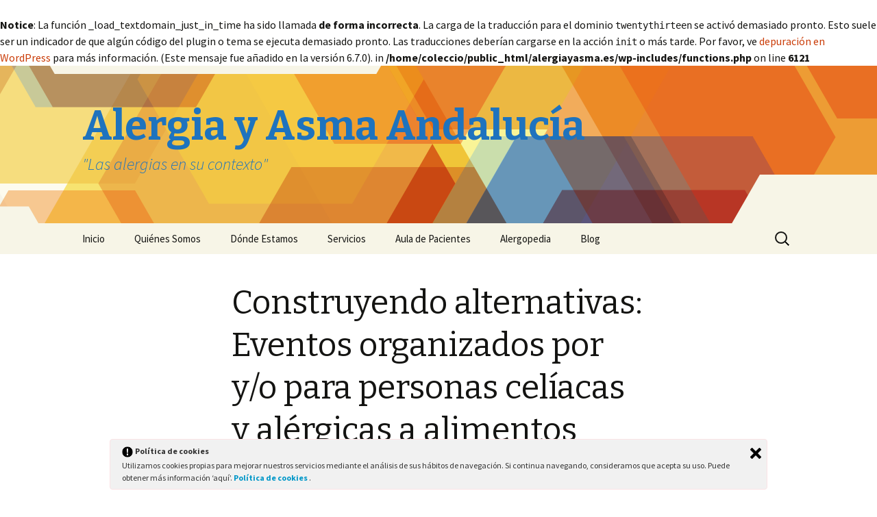

--- FILE ---
content_type: text/html; charset=UTF-8
request_url: https://alergiayasma.es/construyendo-alternativas-eventos-organizados-por-yo-para-personas-celiacas-y-alergicas-a-alimentos/
body_size: 39380
content:
<br />
<b>Notice</b>:  La función _load_textdomain_just_in_time ha sido llamada <strong>de forma incorrecta</strong>. La carga de la traducción para el dominio <code>twentythirteen</code> se activó demasiado pronto. Esto suele ser un indicador de que algún código del plugin o tema se ejecuta demasiado pronto. Las traducciones deberían cargarse en la acción <code>init</code> o más tarde. Por favor, ve <a href="https://developer.wordpress.org/advanced-administration/debug/debug-wordpress/">depuración en WordPress</a> para más información. (Este mensaje fue añadido en la versión 6.7.0). in <b>/home/coleccio/public_html/alergiayasma.es/wp-includes/functions.php</b> on line <b>6121</b><br />
<!DOCTYPE html>
<!--[if IE 7]>
<html class="ie ie7" lang="es">
<![endif]-->
<!--[if IE 8]>
<html class="ie ie8" lang="es">
<![endif]-->
<!--[if !(IE 7) & !(IE 8)]><!-->
<html lang="es">
<!--<![endif]-->
<head>
	<meta charset="UTF-8">
	<meta name="viewport" content="width=device-width">
	<title>Construyendo alternativas: Eventos organizados por y/o para personas celíacas y alérgicas a alimentos | Alergia y Asma Andalucía</title>
	<link rel="profile" href="https://gmpg.org/xfn/11">
	<link rel="pingback" href="https://alergiayasma.es/xmlrpc.php">
	<!--[if lt IE 9]>
	<script src="https://alergiayasma.es/wp-content/themes/twentythirteen/js/html5.js?ver=3.7.0"></script>
	<![endif]-->
	
<!-- MapPress Easy Google Maps Versión:2.84.21 (https://www.mappresspro.com) -->
<meta name='robots' content='max-image-preview:large' />
	<style>img:is([sizes="auto" i], [sizes^="auto," i]) { contain-intrinsic-size: 3000px 1500px }</style>
	<link rel='dns-prefetch' href='//fonts.googleapis.com' />
<link href='https://fonts.gstatic.com' crossorigin rel='preconnect' />
<link rel="alternate" type="application/rss+xml" title="Alergia y Asma Andalucía &raquo; Feed" href="https://alergiayasma.es/feed/" />
<link rel="alternate" type="application/rss+xml" title="Alergia y Asma Andalucía &raquo; Feed de los comentarios" href="https://alergiayasma.es/comments/feed/" />
		<!-- This site uses the Google Analytics by ExactMetrics plugin v7.12.1 - Using Analytics tracking - https://www.exactmetrics.com/ -->
		<!-- Nota: ExactMetrics no está actualmente configurado en este sitio. El dueño del sitio necesita identificarse usando su cuenta de Google Analytics en el panel de ajustes de ExactMetrics. -->
					<!-- No UA code set -->
				<!-- / Google Analytics by ExactMetrics -->
		<script>
window._wpemojiSettings = {"baseUrl":"https:\/\/s.w.org\/images\/core\/emoji\/16.0.1\/72x72\/","ext":".png","svgUrl":"https:\/\/s.w.org\/images\/core\/emoji\/16.0.1\/svg\/","svgExt":".svg","source":{"concatemoji":"https:\/\/alergiayasma.es\/wp-includes\/js\/wp-emoji-release.min.js?ver=e5d4c5fd45bc1d50f9034161494870c1"}};
/*! This file is auto-generated */
!function(s,n){var o,i,e;function c(e){try{var t={supportTests:e,timestamp:(new Date).valueOf()};sessionStorage.setItem(o,JSON.stringify(t))}catch(e){}}function p(e,t,n){e.clearRect(0,0,e.canvas.width,e.canvas.height),e.fillText(t,0,0);var t=new Uint32Array(e.getImageData(0,0,e.canvas.width,e.canvas.height).data),a=(e.clearRect(0,0,e.canvas.width,e.canvas.height),e.fillText(n,0,0),new Uint32Array(e.getImageData(0,0,e.canvas.width,e.canvas.height).data));return t.every(function(e,t){return e===a[t]})}function u(e,t){e.clearRect(0,0,e.canvas.width,e.canvas.height),e.fillText(t,0,0);for(var n=e.getImageData(16,16,1,1),a=0;a<n.data.length;a++)if(0!==n.data[a])return!1;return!0}function f(e,t,n,a){switch(t){case"flag":return n(e,"\ud83c\udff3\ufe0f\u200d\u26a7\ufe0f","\ud83c\udff3\ufe0f\u200b\u26a7\ufe0f")?!1:!n(e,"\ud83c\udde8\ud83c\uddf6","\ud83c\udde8\u200b\ud83c\uddf6")&&!n(e,"\ud83c\udff4\udb40\udc67\udb40\udc62\udb40\udc65\udb40\udc6e\udb40\udc67\udb40\udc7f","\ud83c\udff4\u200b\udb40\udc67\u200b\udb40\udc62\u200b\udb40\udc65\u200b\udb40\udc6e\u200b\udb40\udc67\u200b\udb40\udc7f");case"emoji":return!a(e,"\ud83e\udedf")}return!1}function g(e,t,n,a){var r="undefined"!=typeof WorkerGlobalScope&&self instanceof WorkerGlobalScope?new OffscreenCanvas(300,150):s.createElement("canvas"),o=r.getContext("2d",{willReadFrequently:!0}),i=(o.textBaseline="top",o.font="600 32px Arial",{});return e.forEach(function(e){i[e]=t(o,e,n,a)}),i}function t(e){var t=s.createElement("script");t.src=e,t.defer=!0,s.head.appendChild(t)}"undefined"!=typeof Promise&&(o="wpEmojiSettingsSupports",i=["flag","emoji"],n.supports={everything:!0,everythingExceptFlag:!0},e=new Promise(function(e){s.addEventListener("DOMContentLoaded",e,{once:!0})}),new Promise(function(t){var n=function(){try{var e=JSON.parse(sessionStorage.getItem(o));if("object"==typeof e&&"number"==typeof e.timestamp&&(new Date).valueOf()<e.timestamp+604800&&"object"==typeof e.supportTests)return e.supportTests}catch(e){}return null}();if(!n){if("undefined"!=typeof Worker&&"undefined"!=typeof OffscreenCanvas&&"undefined"!=typeof URL&&URL.createObjectURL&&"undefined"!=typeof Blob)try{var e="postMessage("+g.toString()+"("+[JSON.stringify(i),f.toString(),p.toString(),u.toString()].join(",")+"));",a=new Blob([e],{type:"text/javascript"}),r=new Worker(URL.createObjectURL(a),{name:"wpTestEmojiSupports"});return void(r.onmessage=function(e){c(n=e.data),r.terminate(),t(n)})}catch(e){}c(n=g(i,f,p,u))}t(n)}).then(function(e){for(var t in e)n.supports[t]=e[t],n.supports.everything=n.supports.everything&&n.supports[t],"flag"!==t&&(n.supports.everythingExceptFlag=n.supports.everythingExceptFlag&&n.supports[t]);n.supports.everythingExceptFlag=n.supports.everythingExceptFlag&&!n.supports.flag,n.DOMReady=!1,n.readyCallback=function(){n.DOMReady=!0}}).then(function(){return e}).then(function(){var e;n.supports.everything||(n.readyCallback(),(e=n.source||{}).concatemoji?t(e.concatemoji):e.wpemoji&&e.twemoji&&(t(e.twemoji),t(e.wpemoji)))}))}((window,document),window._wpemojiSettings);
</script>
<style id='wp-emoji-styles-inline-css'>

	img.wp-smiley, img.emoji {
		display: inline !important;
		border: none !important;
		box-shadow: none !important;
		height: 1em !important;
		width: 1em !important;
		margin: 0 0.07em !important;
		vertical-align: -0.1em !important;
		background: none !important;
		padding: 0 !important;
	}
</style>
<link rel='stylesheet' id='wp-block-library-css' href='https://alergiayasma.es/wp-includes/css/dist/block-library/style.min.css?ver=e5d4c5fd45bc1d50f9034161494870c1' media='all' />
<style id='wp-block-library-theme-inline-css'>
.wp-block-audio :where(figcaption){color:#555;font-size:13px;text-align:center}.is-dark-theme .wp-block-audio :where(figcaption){color:#ffffffa6}.wp-block-audio{margin:0 0 1em}.wp-block-code{border:1px solid #ccc;border-radius:4px;font-family:Menlo,Consolas,monaco,monospace;padding:.8em 1em}.wp-block-embed :where(figcaption){color:#555;font-size:13px;text-align:center}.is-dark-theme .wp-block-embed :where(figcaption){color:#ffffffa6}.wp-block-embed{margin:0 0 1em}.blocks-gallery-caption{color:#555;font-size:13px;text-align:center}.is-dark-theme .blocks-gallery-caption{color:#ffffffa6}:root :where(.wp-block-image figcaption){color:#555;font-size:13px;text-align:center}.is-dark-theme :root :where(.wp-block-image figcaption){color:#ffffffa6}.wp-block-image{margin:0 0 1em}.wp-block-pullquote{border-bottom:4px solid;border-top:4px solid;color:currentColor;margin-bottom:1.75em}.wp-block-pullquote cite,.wp-block-pullquote footer,.wp-block-pullquote__citation{color:currentColor;font-size:.8125em;font-style:normal;text-transform:uppercase}.wp-block-quote{border-left:.25em solid;margin:0 0 1.75em;padding-left:1em}.wp-block-quote cite,.wp-block-quote footer{color:currentColor;font-size:.8125em;font-style:normal;position:relative}.wp-block-quote:where(.has-text-align-right){border-left:none;border-right:.25em solid;padding-left:0;padding-right:1em}.wp-block-quote:where(.has-text-align-center){border:none;padding-left:0}.wp-block-quote.is-large,.wp-block-quote.is-style-large,.wp-block-quote:where(.is-style-plain){border:none}.wp-block-search .wp-block-search__label{font-weight:700}.wp-block-search__button{border:1px solid #ccc;padding:.375em .625em}:where(.wp-block-group.has-background){padding:1.25em 2.375em}.wp-block-separator.has-css-opacity{opacity:.4}.wp-block-separator{border:none;border-bottom:2px solid;margin-left:auto;margin-right:auto}.wp-block-separator.has-alpha-channel-opacity{opacity:1}.wp-block-separator:not(.is-style-wide):not(.is-style-dots){width:100px}.wp-block-separator.has-background:not(.is-style-dots){border-bottom:none;height:1px}.wp-block-separator.has-background:not(.is-style-wide):not(.is-style-dots){height:2px}.wp-block-table{margin:0 0 1em}.wp-block-table td,.wp-block-table th{word-break:normal}.wp-block-table :where(figcaption){color:#555;font-size:13px;text-align:center}.is-dark-theme .wp-block-table :where(figcaption){color:#ffffffa6}.wp-block-video :where(figcaption){color:#555;font-size:13px;text-align:center}.is-dark-theme .wp-block-video :where(figcaption){color:#ffffffa6}.wp-block-video{margin:0 0 1em}:root :where(.wp-block-template-part.has-background){margin-bottom:0;margin-top:0;padding:1.25em 2.375em}
</style>
<style id='classic-theme-styles-inline-css'>
/*! This file is auto-generated */
.wp-block-button__link{color:#fff;background-color:#32373c;border-radius:9999px;box-shadow:none;text-decoration:none;padding:calc(.667em + 2px) calc(1.333em + 2px);font-size:1.125em}.wp-block-file__button{background:#32373c;color:#fff;text-decoration:none}
</style>
<link rel='stylesheet' id='mappress-leaflet-css' href='https://alergiayasma.es/wp-content/plugins/mappress-google-maps-for-wordpress/lib/leaflet/leaflet.css?ver=1.7.1' media='all' />
<link rel='stylesheet' id='mappress-css' href='https://alergiayasma.es/wp-content/plugins/mappress-google-maps-for-wordpress/css/mappress.css?ver=2.84.21' media='all' />
<style id='global-styles-inline-css'>
:root{--wp--preset--aspect-ratio--square: 1;--wp--preset--aspect-ratio--4-3: 4/3;--wp--preset--aspect-ratio--3-4: 3/4;--wp--preset--aspect-ratio--3-2: 3/2;--wp--preset--aspect-ratio--2-3: 2/3;--wp--preset--aspect-ratio--16-9: 16/9;--wp--preset--aspect-ratio--9-16: 9/16;--wp--preset--color--black: #000000;--wp--preset--color--cyan-bluish-gray: #abb8c3;--wp--preset--color--white: #fff;--wp--preset--color--pale-pink: #f78da7;--wp--preset--color--vivid-red: #cf2e2e;--wp--preset--color--luminous-vivid-orange: #ff6900;--wp--preset--color--luminous-vivid-amber: #fcb900;--wp--preset--color--light-green-cyan: #7bdcb5;--wp--preset--color--vivid-green-cyan: #00d084;--wp--preset--color--pale-cyan-blue: #8ed1fc;--wp--preset--color--vivid-cyan-blue: #0693e3;--wp--preset--color--vivid-purple: #9b51e0;--wp--preset--color--dark-gray: #141412;--wp--preset--color--red: #bc360a;--wp--preset--color--medium-orange: #db572f;--wp--preset--color--light-orange: #ea9629;--wp--preset--color--yellow: #fbca3c;--wp--preset--color--dark-brown: #220e10;--wp--preset--color--medium-brown: #722d19;--wp--preset--color--light-brown: #eadaa6;--wp--preset--color--beige: #e8e5ce;--wp--preset--color--off-white: #f7f5e7;--wp--preset--gradient--vivid-cyan-blue-to-vivid-purple: linear-gradient(135deg,rgba(6,147,227,1) 0%,rgb(155,81,224) 100%);--wp--preset--gradient--light-green-cyan-to-vivid-green-cyan: linear-gradient(135deg,rgb(122,220,180) 0%,rgb(0,208,130) 100%);--wp--preset--gradient--luminous-vivid-amber-to-luminous-vivid-orange: linear-gradient(135deg,rgba(252,185,0,1) 0%,rgba(255,105,0,1) 100%);--wp--preset--gradient--luminous-vivid-orange-to-vivid-red: linear-gradient(135deg,rgba(255,105,0,1) 0%,rgb(207,46,46) 100%);--wp--preset--gradient--very-light-gray-to-cyan-bluish-gray: linear-gradient(135deg,rgb(238,238,238) 0%,rgb(169,184,195) 100%);--wp--preset--gradient--cool-to-warm-spectrum: linear-gradient(135deg,rgb(74,234,220) 0%,rgb(151,120,209) 20%,rgb(207,42,186) 40%,rgb(238,44,130) 60%,rgb(251,105,98) 80%,rgb(254,248,76) 100%);--wp--preset--gradient--blush-light-purple: linear-gradient(135deg,rgb(255,206,236) 0%,rgb(152,150,240) 100%);--wp--preset--gradient--blush-bordeaux: linear-gradient(135deg,rgb(254,205,165) 0%,rgb(254,45,45) 50%,rgb(107,0,62) 100%);--wp--preset--gradient--luminous-dusk: linear-gradient(135deg,rgb(255,203,112) 0%,rgb(199,81,192) 50%,rgb(65,88,208) 100%);--wp--preset--gradient--pale-ocean: linear-gradient(135deg,rgb(255,245,203) 0%,rgb(182,227,212) 50%,rgb(51,167,181) 100%);--wp--preset--gradient--electric-grass: linear-gradient(135deg,rgb(202,248,128) 0%,rgb(113,206,126) 100%);--wp--preset--gradient--midnight: linear-gradient(135deg,rgb(2,3,129) 0%,rgb(40,116,252) 100%);--wp--preset--gradient--autumn-brown: linear-gradient(135deg, rgba(226,45,15,1) 0%, rgba(158,25,13,1) 100%);--wp--preset--gradient--sunset-yellow: linear-gradient(135deg, rgba(233,139,41,1) 0%, rgba(238,179,95,1) 100%);--wp--preset--gradient--light-sky: linear-gradient(135deg,rgba(228,228,228,1.0) 0%,rgba(208,225,252,1.0) 100%);--wp--preset--gradient--dark-sky: linear-gradient(135deg,rgba(0,0,0,1.0) 0%,rgba(56,61,69,1.0) 100%);--wp--preset--font-size--small: 13px;--wp--preset--font-size--medium: 20px;--wp--preset--font-size--large: 36px;--wp--preset--font-size--x-large: 42px;--wp--preset--spacing--20: 0.44rem;--wp--preset--spacing--30: 0.67rem;--wp--preset--spacing--40: 1rem;--wp--preset--spacing--50: 1.5rem;--wp--preset--spacing--60: 2.25rem;--wp--preset--spacing--70: 3.38rem;--wp--preset--spacing--80: 5.06rem;--wp--preset--shadow--natural: 6px 6px 9px rgba(0, 0, 0, 0.2);--wp--preset--shadow--deep: 12px 12px 50px rgba(0, 0, 0, 0.4);--wp--preset--shadow--sharp: 6px 6px 0px rgba(0, 0, 0, 0.2);--wp--preset--shadow--outlined: 6px 6px 0px -3px rgba(255, 255, 255, 1), 6px 6px rgba(0, 0, 0, 1);--wp--preset--shadow--crisp: 6px 6px 0px rgba(0, 0, 0, 1);}:where(.is-layout-flex){gap: 0.5em;}:where(.is-layout-grid){gap: 0.5em;}body .is-layout-flex{display: flex;}.is-layout-flex{flex-wrap: wrap;align-items: center;}.is-layout-flex > :is(*, div){margin: 0;}body .is-layout-grid{display: grid;}.is-layout-grid > :is(*, div){margin: 0;}:where(.wp-block-columns.is-layout-flex){gap: 2em;}:where(.wp-block-columns.is-layout-grid){gap: 2em;}:where(.wp-block-post-template.is-layout-flex){gap: 1.25em;}:where(.wp-block-post-template.is-layout-grid){gap: 1.25em;}.has-black-color{color: var(--wp--preset--color--black) !important;}.has-cyan-bluish-gray-color{color: var(--wp--preset--color--cyan-bluish-gray) !important;}.has-white-color{color: var(--wp--preset--color--white) !important;}.has-pale-pink-color{color: var(--wp--preset--color--pale-pink) !important;}.has-vivid-red-color{color: var(--wp--preset--color--vivid-red) !important;}.has-luminous-vivid-orange-color{color: var(--wp--preset--color--luminous-vivid-orange) !important;}.has-luminous-vivid-amber-color{color: var(--wp--preset--color--luminous-vivid-amber) !important;}.has-light-green-cyan-color{color: var(--wp--preset--color--light-green-cyan) !important;}.has-vivid-green-cyan-color{color: var(--wp--preset--color--vivid-green-cyan) !important;}.has-pale-cyan-blue-color{color: var(--wp--preset--color--pale-cyan-blue) !important;}.has-vivid-cyan-blue-color{color: var(--wp--preset--color--vivid-cyan-blue) !important;}.has-vivid-purple-color{color: var(--wp--preset--color--vivid-purple) !important;}.has-black-background-color{background-color: var(--wp--preset--color--black) !important;}.has-cyan-bluish-gray-background-color{background-color: var(--wp--preset--color--cyan-bluish-gray) !important;}.has-white-background-color{background-color: var(--wp--preset--color--white) !important;}.has-pale-pink-background-color{background-color: var(--wp--preset--color--pale-pink) !important;}.has-vivid-red-background-color{background-color: var(--wp--preset--color--vivid-red) !important;}.has-luminous-vivid-orange-background-color{background-color: var(--wp--preset--color--luminous-vivid-orange) !important;}.has-luminous-vivid-amber-background-color{background-color: var(--wp--preset--color--luminous-vivid-amber) !important;}.has-light-green-cyan-background-color{background-color: var(--wp--preset--color--light-green-cyan) !important;}.has-vivid-green-cyan-background-color{background-color: var(--wp--preset--color--vivid-green-cyan) !important;}.has-pale-cyan-blue-background-color{background-color: var(--wp--preset--color--pale-cyan-blue) !important;}.has-vivid-cyan-blue-background-color{background-color: var(--wp--preset--color--vivid-cyan-blue) !important;}.has-vivid-purple-background-color{background-color: var(--wp--preset--color--vivid-purple) !important;}.has-black-border-color{border-color: var(--wp--preset--color--black) !important;}.has-cyan-bluish-gray-border-color{border-color: var(--wp--preset--color--cyan-bluish-gray) !important;}.has-white-border-color{border-color: var(--wp--preset--color--white) !important;}.has-pale-pink-border-color{border-color: var(--wp--preset--color--pale-pink) !important;}.has-vivid-red-border-color{border-color: var(--wp--preset--color--vivid-red) !important;}.has-luminous-vivid-orange-border-color{border-color: var(--wp--preset--color--luminous-vivid-orange) !important;}.has-luminous-vivid-amber-border-color{border-color: var(--wp--preset--color--luminous-vivid-amber) !important;}.has-light-green-cyan-border-color{border-color: var(--wp--preset--color--light-green-cyan) !important;}.has-vivid-green-cyan-border-color{border-color: var(--wp--preset--color--vivid-green-cyan) !important;}.has-pale-cyan-blue-border-color{border-color: var(--wp--preset--color--pale-cyan-blue) !important;}.has-vivid-cyan-blue-border-color{border-color: var(--wp--preset--color--vivid-cyan-blue) !important;}.has-vivid-purple-border-color{border-color: var(--wp--preset--color--vivid-purple) !important;}.has-vivid-cyan-blue-to-vivid-purple-gradient-background{background: var(--wp--preset--gradient--vivid-cyan-blue-to-vivid-purple) !important;}.has-light-green-cyan-to-vivid-green-cyan-gradient-background{background: var(--wp--preset--gradient--light-green-cyan-to-vivid-green-cyan) !important;}.has-luminous-vivid-amber-to-luminous-vivid-orange-gradient-background{background: var(--wp--preset--gradient--luminous-vivid-amber-to-luminous-vivid-orange) !important;}.has-luminous-vivid-orange-to-vivid-red-gradient-background{background: var(--wp--preset--gradient--luminous-vivid-orange-to-vivid-red) !important;}.has-very-light-gray-to-cyan-bluish-gray-gradient-background{background: var(--wp--preset--gradient--very-light-gray-to-cyan-bluish-gray) !important;}.has-cool-to-warm-spectrum-gradient-background{background: var(--wp--preset--gradient--cool-to-warm-spectrum) !important;}.has-blush-light-purple-gradient-background{background: var(--wp--preset--gradient--blush-light-purple) !important;}.has-blush-bordeaux-gradient-background{background: var(--wp--preset--gradient--blush-bordeaux) !important;}.has-luminous-dusk-gradient-background{background: var(--wp--preset--gradient--luminous-dusk) !important;}.has-pale-ocean-gradient-background{background: var(--wp--preset--gradient--pale-ocean) !important;}.has-electric-grass-gradient-background{background: var(--wp--preset--gradient--electric-grass) !important;}.has-midnight-gradient-background{background: var(--wp--preset--gradient--midnight) !important;}.has-small-font-size{font-size: var(--wp--preset--font-size--small) !important;}.has-medium-font-size{font-size: var(--wp--preset--font-size--medium) !important;}.has-large-font-size{font-size: var(--wp--preset--font-size--large) !important;}.has-x-large-font-size{font-size: var(--wp--preset--font-size--x-large) !important;}
:where(.wp-block-post-template.is-layout-flex){gap: 1.25em;}:where(.wp-block-post-template.is-layout-grid){gap: 1.25em;}
:where(.wp-block-columns.is-layout-flex){gap: 2em;}:where(.wp-block-columns.is-layout-grid){gap: 2em;}
:root :where(.wp-block-pullquote){font-size: 1.5em;line-height: 1.6;}
</style>
<link rel='stylesheet' id='ley-cookie-css' href='https://alergiayasma.es/wp-content/plugins/spain-cookie-law/assets/css/ley-cookie.css?ver=e5d4c5fd45bc1d50f9034161494870c1' media='all' />
<link rel='stylesheet' id='twentythirteen-fonts-css' href='https://fonts.googleapis.com/css?family=Source+Sans+Pro%3A300%2C400%2C700%2C300italic%2C400italic%2C700italic%7CBitter%3A400%2C700&#038;subset=latin%2Clatin-ext&#038;display=fallback' media='all' />
<link rel='stylesheet' id='genericons-css' href='https://alergiayasma.es/wp-content/themes/twentythirteen/genericons/genericons.css?ver=3.0.3' media='all' />
<link rel='stylesheet' id='twentythirteen-style-css' href='https://alergiayasma.es/wp-content/themes/twentythirteen/style.css?ver=20221101' media='all' />
<link rel='stylesheet' id='twentythirteen-block-style-css' href='https://alergiayasma.es/wp-content/themes/twentythirteen/css/blocks.css?ver=20210622' media='all' />
<!--[if lt IE 9]>
<link rel='stylesheet' id='twentythirteen-ie-css' href='https://alergiayasma.es/wp-content/themes/twentythirteen/css/ie.css?ver=20150214' media='all' />
<![endif]-->
<script src="https://alergiayasma.es/wp-includes/js/jquery/jquery.min.js?ver=3.7.1" id="jquery-core-js"></script>
<script src="https://alergiayasma.es/wp-includes/js/jquery/jquery-migrate.min.js?ver=3.4.1" id="jquery-migrate-js"></script>
<script src="https://alergiayasma.es/wp-content/plugins/spain-cookie-law/assets/js/cookie-check.js?ver=1.2.1" id="cookie-check-js"></script>
<script src="https://alergiayasma.es/wp-content/plugins/spain-cookie-law/assets/js/jquery-cookie/jquery.cookie.js?ver=1.0.0" id="jquery.cookie-js"></script>
<link rel="https://api.w.org/" href="https://alergiayasma.es/wp-json/" /><link rel="alternate" title="JSON" type="application/json" href="https://alergiayasma.es/wp-json/wp/v2/posts/3274" /><link rel="EditURI" type="application/rsd+xml" title="RSD" href="https://alergiayasma.es/xmlrpc.php?rsd" />

<link rel="canonical" href="https://alergiayasma.es/construyendo-alternativas-eventos-organizados-por-yo-para-personas-celiacas-y-alergicas-a-alimentos/" />
<link rel='shortlink' href='https://alergiayasma.es/?p=3274' />
<link rel="alternate" title="oEmbed (JSON)" type="application/json+oembed" href="https://alergiayasma.es/wp-json/oembed/1.0/embed?url=https%3A%2F%2Falergiayasma.es%2Fconstruyendo-alternativas-eventos-organizados-por-yo-para-personas-celiacas-y-alergicas-a-alimentos%2F" />
<link rel="alternate" title="oEmbed (XML)" type="text/xml+oembed" href="https://alergiayasma.es/wp-json/oembed/1.0/embed?url=https%3A%2F%2Falergiayasma.es%2Fconstruyendo-alternativas-eventos-organizados-por-yo-para-personas-celiacas-y-alergicas-a-alimentos%2F&#038;format=xml" />
<script type="text/javascript">
(function(url){
	if(/(?:Chrome\/26\.0\.1410\.63 Safari\/537\.31|WordfenceTestMonBot)/.test(navigator.userAgent)){ return; }
	var addEvent = function(evt, handler) {
		if (window.addEventListener) {
			document.addEventListener(evt, handler, false);
		} else if (window.attachEvent) {
			document.attachEvent('on' + evt, handler);
		}
	};
	var removeEvent = function(evt, handler) {
		if (window.removeEventListener) {
			document.removeEventListener(evt, handler, false);
		} else if (window.detachEvent) {
			document.detachEvent('on' + evt, handler);
		}
	};
	var evts = 'contextmenu dblclick drag dragend dragenter dragleave dragover dragstart drop keydown keypress keyup mousedown mousemove mouseout mouseover mouseup mousewheel scroll'.split(' ');
	var logHuman = function() {
		if (window.wfLogHumanRan) { return; }
		window.wfLogHumanRan = true;
		var wfscr = document.createElement('script');
		wfscr.type = 'text/javascript';
		wfscr.async = true;
		wfscr.src = url + '&r=' + Math.random();
		(document.getElementsByTagName('head')[0]||document.getElementsByTagName('body')[0]).appendChild(wfscr);
		for (var i = 0; i < evts.length; i++) {
			removeEvent(evts[i], logHuman);
		}
	};
	for (var i = 0; i < evts.length; i++) {
		addEvent(evts[i], logHuman);
	}
})('//alergiayasma.es/?wordfence_lh=1&hid=33FE81702A78627902B6F9E45AD872C4');
</script>	<style type="text/css" id="twentythirteen-header-css">
		.site-header {
		background: url(https://alergiayasma.es/wp-content/themes/twentythirteen/images/headers/star.png) no-repeat scroll top;
		background-size: 1600px auto;
	}
	@media (max-width: 767px) {
		.site-header {
			background-size: 768px auto;
		}
	}
	@media (max-width: 359px) {
		.site-header {
			background-size: 360px auto;
		}
	}
				.site-title,
		.site-description {
			color: #1e73be;
		}
		</style>
	</head>

<body class="wp-singular post-template-default single single-post postid-3274 single-format-standard wp-embed-responsive wp-theme-twentythirteen no-avatars">
		<div id="page" class="hfeed site">
		<header id="masthead" class="site-header">
			<a class="home-link" href="https://alergiayasma.es/" title="Alergia y Asma Andalucía" rel="home">
				<h1 class="site-title">Alergia y Asma Andalucía</h1>
				<h2 class="site-description">&quot;Las alergias en su contexto&quot;</h2>
			</a>

			<div id="navbar" class="navbar">
				<nav id="site-navigation" class="navigation main-navigation">
					<button class="menu-toggle">Menú</button>
					<a class="screen-reader-text skip-link" href="#content" title="Saltar al contenido">Saltar al contenido</a>
					<div class="menu-inicio-container"><ul id="primary-menu" class="nav-menu"><li id="menu-item-1019" class="menu-item menu-item-type-post_type menu-item-object-page menu-item-home menu-item-1019"><a href="https://alergiayasma.es/">Inicio</a></li>
<li id="menu-item-19" class="menu-item menu-item-type-post_type menu-item-object-page menu-item-19"><a href="https://alergiayasma.es/quienes-somos/">Quiénes Somos</a></li>
<li id="menu-item-31" class="menu-item menu-item-type-post_type menu-item-object-page menu-item-31"><a href="https://alergiayasma.es/donde-estamos/">Dónde Estamos</a></li>
<li id="menu-item-117" class="menu-item menu-item-type-post_type menu-item-object-page menu-item-117"><a href="https://alergiayasma.es/servicios/">Servicios</a></li>
<li id="menu-item-221" class="menu-item menu-item-type-post_type menu-item-object-page menu-item-221"><a href="https://alergiayasma.es/aula-de-pacientes/">Aula de Pacientes</a></li>
<li id="menu-item-309" class="menu-item menu-item-type-post_type menu-item-object-page menu-item-309"><a href="https://alergiayasma.es/alergopedia-2/">Alergopedia</a></li>
<li id="menu-item-202" class="menu-item menu-item-type-post_type menu-item-object-page current_page_parent menu-item-202"><a href="https://alergiayasma.es/entradas/">Blog</a></li>
</ul></div>					<form role="search" method="get" class="search-form" action="https://alergiayasma.es/">
				<label>
					<span class="screen-reader-text">Buscar:</span>
					<input type="search" class="search-field" placeholder="Buscar &hellip;" value="" name="s" />
				</label>
				<input type="submit" class="search-submit" value="Buscar" />
			</form>				</nav><!-- #site-navigation -->
			</div><!-- #navbar -->
		</header><!-- #masthead -->

		<div id="main" class="site-main">

	<div id="primary" class="content-area">
		<div id="content" class="site-content" role="main">

			
				
<article id="post-3274" class="post-3274 post type-post status-publish format-standard hentry category-uncategorized">
	<header class="entry-header">
		
				<h1 class="entry-title">Construyendo alternativas: Eventos organizados por y/o para personas celíacas y alérgicas a alimentos</h1>
		
		<div class="entry-meta">
			<span class="date"><a href="https://alergiayasma.es/construyendo-alternativas-eventos-organizados-por-yo-para-personas-celiacas-y-alergicas-a-alimentos/" title="Enlace permanente a Construyendo alternativas: Eventos organizados por y/o para personas celíacas y alérgicas a alimentos" rel="bookmark"><time class="entry-date" datetime="2015-09-25T06:20:13+02:00">25/09/2015</time></a></span><span class="categories-links"><a href="https://alergiayasma.es/category/uncategorized/" rel="category tag">Uncategorized</a></span><span class="author vcard"><a class="url fn n" href="https://alergiayasma.es/author/autor/" title="Ver todas las entradas de José Luis de la Fuente" rel="author">José Luis de la Fuente</a></span>					</div><!-- .entry-meta -->
	</header><!-- .entry-header -->

		<div class="entry-content">
		<p style="text-align: justify;">Esta semana se ha presentado cargada de eventos y actividades para el colectivo de personas con celiaquía o alergias alimentarias.</p>
<p style="text-align: justify;"><a href="https://alergiayasma.es/i-encuentro-de-blogueros-gastronomicos-sin-gluten-26-de-septiembre-de-2015/" target="_blank">Hace unos días</a> hablábamos del <strong>I Encuentro de Blogueros Gastronómicos Sin Gluten</strong> que se celebrará mañana 27 en <strong>Robledondo</strong>, un pueblecito de la <strong>Sierra Oeste de Madrid</strong>. Las plazas para ese Encuentro ya están cubiertas, pero, coincidiendo con la fecha de su celebración, sus organizadores han promovido una sucesión de reuniones, que tendrán lugar durante el fin de semna, para disfrutar de la gastronomía madrileña sin gluten en distintos establecimientos de restauración y hostelería que se caracterizan por cuidar especialmente su oferta para personas celíacas:</p>
<p><a href="https://alergiayasma.es/wp-content/uploads/2015/09/image4.jpg"><img fetchpriority="high" decoding="async" class="alignnone size-medium wp-image-3276" src="https://alergiayasma.es/wp-content/uploads/2015/09/image4-300x253.jpg" alt="image" width="300" height="253" srcset="https://alergiayasma.es/wp-content/uploads/2015/09/image4-300x253.jpg 300w, https://alergiayasma.es/wp-content/uploads/2015/09/image4.jpg 692w" sizes="(max-width: 300px) 100vw, 300px" /></a></p>
<p style="text-align: justify;">Casualmente, también mañana, en diversos puntos de la geografía española, se celebrarán de forma simultánea diversos encuentros de personas alérgicas a alimentos y celíacas, ya sea en entornos urbanos o en forma de picnic en espacios naturales, con implicación de diversas asociaciones de pacientes. En el caso concreto de <strong>Andalucía</strong>, la <strong>Asociación Andaluza de Alergia a Alimentos</strong> (<strong>AVANZAX</strong>), que apoya la iniciativa (cuyo lema es «Porque los alérgicos también comemos fuera de casa»), colabora en los encuentros que se celebrarán en las provincias de <strong>Cádiz</strong>, <strong>Córdoba</strong>, <strong>Sevilla</strong>, <strong>Málaga</strong> y <strong>Almería</strong>, aunque también tendrán lugar otros, tanto en Andalucía como fuera de ella. Si quieres tener información detallada sobre las convocatorias, pulsa sobre el cartel elaborado por <strong>AVANZAX</strong>:</p>
<p><a href="http://picnicalergicosespna.blogspot.com.es/?m=1" target="_blank"><img decoding="async" class="alignnone size-medium wp-image-3278" src="https://alergiayasma.es/wp-content/uploads/2015/09/Picnic-300x203.jpg" alt="Picnic" width="300" height="203" srcset="https://alergiayasma.es/wp-content/uploads/2015/09/Picnic-300x203.jpg 300w, https://alergiayasma.es/wp-content/uploads/2015/09/Picnic.jpg 599w" sizes="(max-width: 300px) 100vw, 300px" /></a></p>
<p style="text-align: justify;">También hemos sabido recientemente que la <strong>Asociación de Celíacos de Málaga</strong> (<strong>ACEMA</strong>) ha firmado un convenio de colaboración con el Ayuntamiento de la ciudad malagueña de <strong>Ronda</strong> y el Área de Gestión Sanitaria <strong>Serranía de Ronda</strong>, para la realización de actividades conjuntas encaminadas a mejorar el control sobre establecimientos de restauración y comedores escolares y con el objeto de crear la red «<strong>Ronda sin gluten</strong>«, en la misma línea que iniciativas de las que ya hemos hablado previamente en este blog, como «<a href="https://alergiayasma.es/y-mientras-tanto-en-malaga-sobre-la-red-malaga-sin-gluten/" target="_blank">Málaga sin Gluten</a>» y «<a href="https://alergiayasma.es/la-asociacion-de-celiacos-de-malaga-suscribe-convenio-de-colaboracion-con-el-ayuntamiento-de-fuengirola/" target="_blank">Fuengirola sin Gluten</a>«.</p>
<p style="text-align: justify;">Para ello, entre las tres instituciones implicadas, llevarán a cabo<span class="text_exposed_show"> una serie de actuaciones, como una campaña informativa para fomentar la inclusión de los establecimientos en la red, el desarrollo de un programa de control y seguimiento de los establecimientos que estén acogidos, así como de los comedores escolares que sirvan menús sin gluten o adaptados a otro tipo de intolerancias o alergias alimenticias, y mantener jornadas de formación con periodicidad.</span></p>
<p style="text-align: justify;"><strong>Ronda</strong> es una ciudad situada en el noroeste de la provincia de <strong>Málaga</strong>, ubicada <span class="st">entre tres parques naturales: <strong>Grazalema</strong>, <strong>Sierra de las Nieves</strong> y <strong>Alcornocales</strong>. De las ciudades malagueñas del interior de la provincia (las que no participan del litoral costero), <strong>Ronda</strong> es la segunda más poblada, después de <strong>Antequera</strong>. Se asienta sobre una meseta que está cortada por un profundo tajo excavado por el río <strong>Guadelevín</strong> (el famosísimo «<strong>Tajo de Ronda</strong>«), al que asoman los edificios de su centro histórico: esta impresionante panorámica (que puede verse en la fotografía adjunta, tomada por <strong>Wolfgang Moroder</strong>), unida a los diversos monumentos que posee, la riqueza natural de su entorno, su cercanía a la <strong>Costa del Sol</strong>, y su historia (la <strong>Guerra de Independencia Española</strong> tras la invasión napoleónica, por ejemplo, se vivió con especial fragor en la ciudad y su serranía, alcanzando en esa época y en la posterior un importante protagonismo los bandoleros, que encontraban en el paisaje irregular de la zona refugios idóneos además de múltiples ocasiones para practicar emboscadas) le confieren un gran atractivo turístico. </span></p>
<p style="text-align: justify;">Tanto los residentes como los visitantes de la ciudad podrán beneficiarse del desarrollo de la red «<strong>Ronda sin gluten</strong>«.</p>
<p style="text-align: justify;">Todas las iniciativas recogidas aquí van a permitir reforzar la imagen del colectivo de personas con celiaquía o alergias alimentarias en general, potenciar su asociacionismo y contribuir a la mejora de sus condiciones y su calidad de vida. Todo suma.</p>
<p style="text-align: justify;">Suele decirse que «un grano no hace granero, pero ayuda a su compañero» (caramba, utilizar un refrán sobre granos cuando hablamos de celiaquía no deja de encerrar una cierta ironía).</p>
<p style="text-align: justify;"><a href="https://alergiayasma.es/wp-content/uploads/2015/09/Puente_Nuevo_bridge_in_Ronda_Spain.jpg"><img decoding="async" class="alignnone  wp-image-3279" src="https://alergiayasma.es/wp-content/uploads/2015/09/Puente_Nuevo_bridge_in_Ronda_Spain-300x152.jpg" alt="Puente_Nuevo_bridge_in_Ronda_Spain" width="310" height="157" srcset="https://alergiayasma.es/wp-content/uploads/2015/09/Puente_Nuevo_bridge_in_Ronda_Spain-300x152.jpg 300w, https://alergiayasma.es/wp-content/uploads/2015/09/Puente_Nuevo_bridge_in_Ronda_Spain.jpg 800w" sizes="(max-width: 310px) 100vw, 310px" /></a></p>
<p>&nbsp;</p>
<p>&nbsp;</p>
	</div><!-- .entry-content -->
	
	<footer class="entry-meta">
		
			</footer><!-- .entry-meta -->
</article><!-- #post -->
						<nav class="navigation post-navigation">
		<h1 class="screen-reader-text">Navegación de entradas</h1>
		<div class="nav-links">

			<a href="https://alergiayasma.es/historias-y-leyendas-sobre-el-estornudo-la-respuesta-al-estornudo/" rel="prev"><span class="meta-nav">&larr;</span> Historias y leyendas sobre el estornudo: La respuesta al estornudo.</a>			<a href="https://alergiayasma.es/el-alergeno-del-mes-el-cromo-como-alergeno-de-contacto/" rel="next">El alérgeno del mes: El cromo como alérgeno de contacto. <span class="meta-nav">&rarr;</span></a>
		</div><!-- .nav-links -->
	</nav><!-- .navigation -->
						
<div id="comments" class="comments-area">

	
	
</div><!-- #comments -->

			
		</div><!-- #content -->
	</div><!-- #primary -->


		</div><!-- #main -->
		<footer id="colophon" class="site-footer">
				<div id="secondary" class="sidebar-container" role="complementary">
		<div class="widget-area">
			<aside id="text-2" class="widget widget_text">			<div class="textwidget"><!-- Inicio codigo nº4 WIS PortalesMedicos.com --><div><a href="http://www.portalesmedicos.com" target="_blank"><img src="http://www.portalesmedicos.com/web_interes_sanitario/logo_wis_100x80.jpg" style="border-width: 0px" /></a></div><div><a href="http://www.portalesmedicos.com/web_interes_sanitario/150340.htm" target="_blank" style="font-family: Arial, Helvetica, sans-serif; font-size: x-small">Compruébelo aquí</a></div><!-- Fin codigo nº4 WIS PortalesMedicos.com --></div>
		</aside>		</div><!-- .widget-area -->
	</div><!-- #secondary -->

			<div class="site-info">
												<a href="https://es.wordpress.org/" class="imprint">
					Funciona gracias a WordPress				</a>
			</div><!-- .site-info -->
		</footer><!-- #colophon -->
	</div><!-- #page -->

	<script type="speculationrules">
{"prefetch":[{"source":"document","where":{"and":[{"href_matches":"\/*"},{"not":{"href_matches":["\/wp-*.php","\/wp-admin\/*","\/wp-content\/uploads\/*","\/wp-content\/*","\/wp-content\/plugins\/*","\/wp-content\/themes\/twentythirteen\/*","\/*\\?(.+)"]}},{"not":{"selector_matches":"a[rel~=\"nofollow\"]"}},{"not":{"selector_matches":".no-prefetch, .no-prefetch a"}}]},"eagerness":"conservative"}]}
</script>
	<script type="text/javascript">
	jQuery(document).ready(function() {
		CookieLegal.inicio({
			ajaxCallback: "https://alergiayasma.es/wp-admin/admin-ajax.php",
			checkGeoip: "off",
			mensaje: "Utilizamos cookies propias para mejorar nuestros servicios mediante el análisis de sus hábitos de navegación. Si continua navegando, consideramos que acepta su uso. Puede obtener más información ‘aquí’.",
			pagePermanlink:"https://alergiayasma.es/politica-de-cookies/",
			tituloPagina: "Política de cookies",
			web: "https://alergiayasma.es", 
		});
	});
	</script>
	<script src="https://alergiayasma.es/wp-includes/js/imagesloaded.min.js?ver=5.0.0" id="imagesloaded-js"></script>
<script src="https://alergiayasma.es/wp-includes/js/masonry.min.js?ver=4.2.2" id="masonry-js"></script>
<script src="https://alergiayasma.es/wp-includes/js/jquery/jquery.masonry.min.js?ver=3.1.2b" id="jquery-masonry-js"></script>
<script src="https://alergiayasma.es/wp-content/themes/twentythirteen/js/functions.js?ver=20210122" id="twentythirteen-script-js"></script>
</body>
</html>
